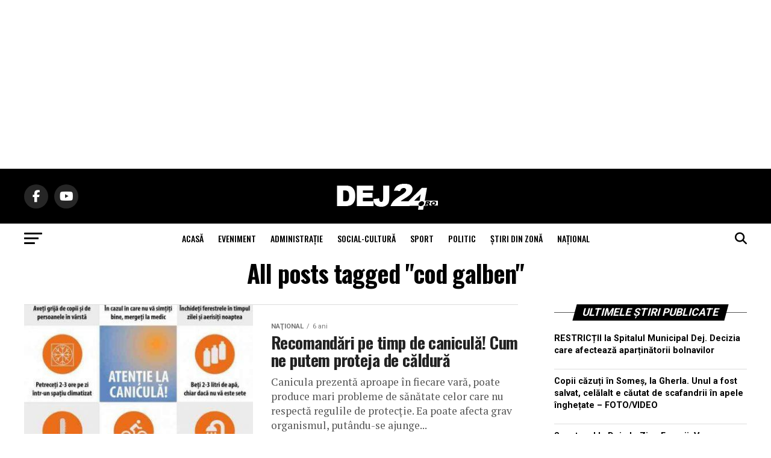

--- FILE ---
content_type: text/html; charset=utf-8
request_url: https://www.google.com/recaptcha/api2/aframe
body_size: 271
content:
<!DOCTYPE HTML><html><head><meta http-equiv="content-type" content="text/html; charset=UTF-8"></head><body><script nonce="jz6GIWUKq6kkYg6GPHHi_w">/** Anti-fraud and anti-abuse applications only. See google.com/recaptcha */ try{var clients={'sodar':'https://pagead2.googlesyndication.com/pagead/sodar?'};window.addEventListener("message",function(a){try{if(a.source===window.parent){var b=JSON.parse(a.data);var c=clients[b['id']];if(c){var d=document.createElement('img');d.src=c+b['params']+'&rc='+(localStorage.getItem("rc::a")?sessionStorage.getItem("rc::b"):"");window.document.body.appendChild(d);sessionStorage.setItem("rc::e",parseInt(sessionStorage.getItem("rc::e")||0)+1);localStorage.setItem("rc::h",'1769240884069');}}}catch(b){}});window.parent.postMessage("_grecaptcha_ready", "*");}catch(b){}</script></body></html>

--- FILE ---
content_type: application/javascript; charset=utf-8
request_url: https://fundingchoicesmessages.google.com/f/AGSKWxX-q8XcAnhjTxIx9Vm2sYIokQsiqgSrrZ8jbl7HB2awJAoCPXMGjLPVKgVrQsVdrb4pwdPTm0eH5JuNGjefbe6J67g4vtDCWSlxTFcus56Baey24KlAVT9Ch1BpK6jVr6zTwCD2BWgWv7kjCPcoO2LqsIXhrJnZIbJMxO7hkzh2j0OPGIzEGpqxWJT6/_/amzn_omakase./ads/aff-/download/ads.intad./ad_tower_
body_size: -1290
content:
window['f9cc4ace-3d1e-4ee0-94f9-f51c2beaa695'] = true;